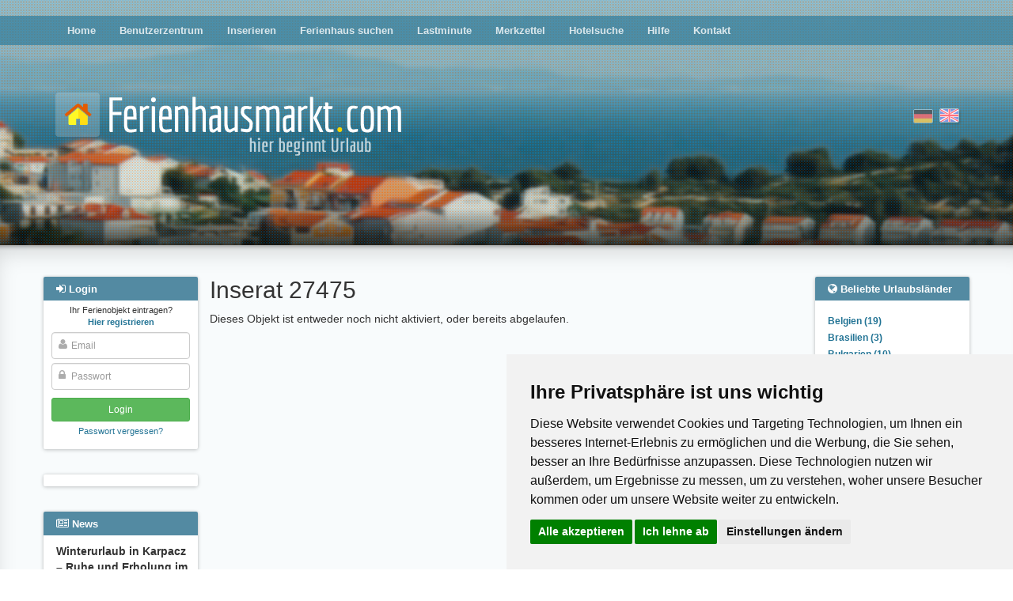

--- FILE ---
content_type: text/css
request_url: https://www.ferienhausmarkt.com/media/style/facebox.css
body_size: 383
content:
#facebox .b {
  background:url(../images/facebox/b.png);
}

#facebox .tl {
  background:url(../images/facebox/tl.png);
}

#facebox .tr {
  background:url(../images/facebox/tr.png);
}

#facebox .bl {
  background:url(../images/facebox/bl.png);
}

#facebox .br {
  background:url(../images/facebox/br.png);
}

#facebox {
  position: absolute;
  top: 0;
  left: 0;
  z-index: 1000;
  text-align: left;
}

#facebox .popup {
  position: relative;
}

#facebox table {
  border-collapse: collapse;
}

#facebox td {
/*  border-bottom: 0;
  padding: 0;*/
}

#facebox .body {
  padding: 10px;
  background: #fff;
  width: 370px;
  font-size: 14px;
}

#facebox .loading {
  text-align: center;
}

#facebox .image {
  text-align: center;
}

#facebox img {
  border: 0;
  margin: 0;
}

#facebox .footer {
  border-top: 1px solid #DDDDDD;
  padding-top: 5px;
  margin-top: 10px;
  text-align: right;
}

#facebox .tl, #facebox .tr, #facebox .bl, #facebox .br {
  height: 10px;
  width: 10px;
  overflow: hidden;
  padding: 0;
}

#facebox_overlay {
  position: fixed;
  top: 0px;
  left: 0px;
  height:100%;
  width:100%;
}

.facebox_hide {
  z-index:-100;
}

.facebox_overlayBG {
  background-color: #000;
  z-index: 99;
}

* html #facebox_overlay { /* ie6 hack */
  position: absolute;
  height: expression(document.body.scrollHeight > document.body.offsetHeight ? document.body.scrollHeight : document.body.offsetHeight + 'px');
}
